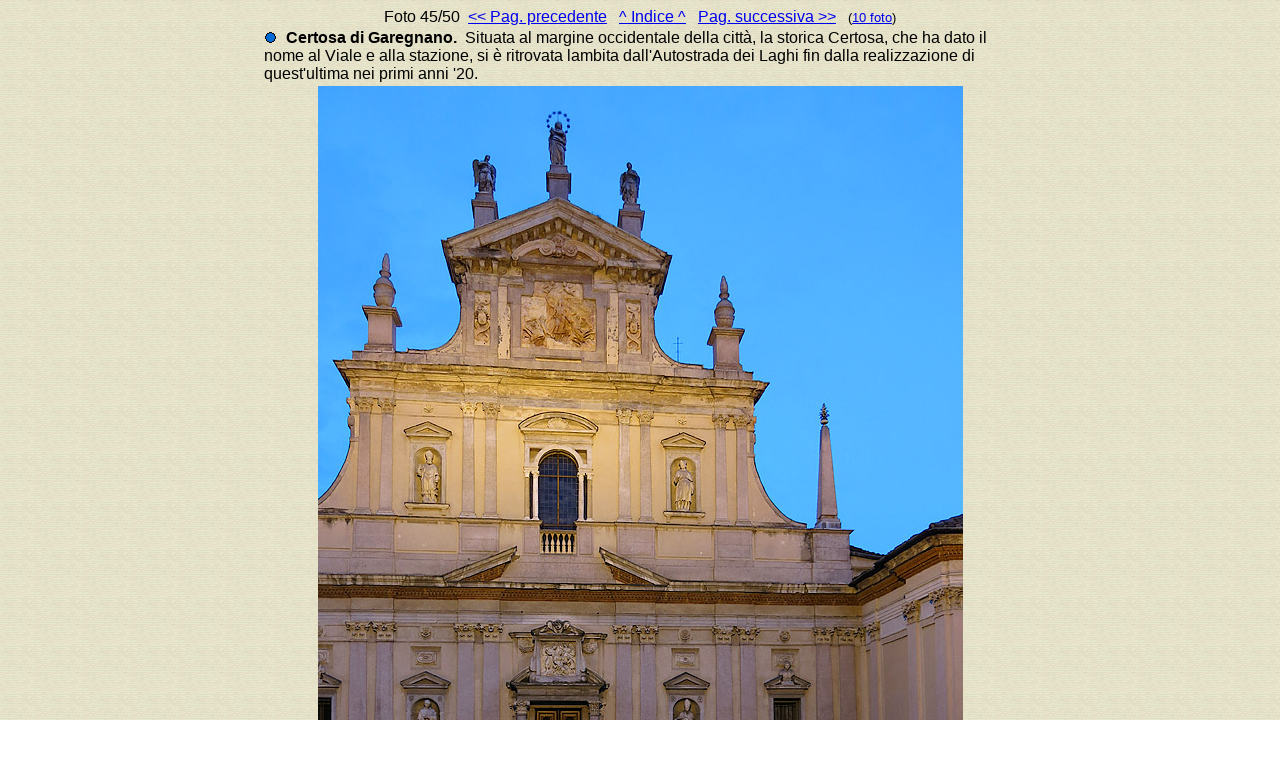

--- FILE ---
content_type: text/html
request_url: https://www.stagniweb.it/foto6.asp?File=milano15&righe=1&inizio=45&InizioI=1&RigheI=50&Col=5
body_size: 1509
content:

<html>
<head>
<meta http-equiv="Content-Type" content="text/html; charset=iso-8859-1">
<title>Ancora Milano 1 - Un'antologia under construction&nbsp;
45
 - Stagniweb</title>
<base target="_self">
</head>
<body background="images/psfondo.gif"><font face="Arial"><center>Foto&nbsp;45/50&nbsp;&nbsp;<a href="foto6.asp?File=milano15&Inizio=44&Righe=1&InizioI=1&RigheI=50&Col=5"><< Pag. precedente</a>&nbsp;&nbsp;&nbsp;<a href="foto6.asp?Tipo=index&File=milano15&Inizio=1&Righe=50&Col=5">^ Indice ^</a>&nbsp;&nbsp;&nbsp;<a href="foto6.asp?File=milano15&Inizio=46&Righe=1&InizioI=1&RigheI=50&Col=5">Pag. successiva >></a>&nbsp;&nbsp;&nbsp;<small>(<a href="foto6.asp?File=milano15&Inizio=45&Righe=10&InizioI=1&RigheI=50&Col=5">10 foto</a>)</small><table width="60%"><tr><td><font face="Arial">
<img src="./images/icoblu.gif" title="Foto scattata usando solo Bici o Treno+Bici">&nbsp;<b>Certosa di Garegnano.</b>&nbsp;&nbsp;Situata al margine occidentale della città, la storica Certosa, che ha dato il nome al Viale e alla stazione, si è ritrovata lambita dall'Autostrada dei Laghi fin dalla realizzazione di quest'ultima nei primi anni '20. </td></tr></table>

<a href="foto6.asp?File=milano15&Inizio=46&Righe=1&InizioI=1&RigheI=50&Col=5"><img src="altro2/large3b/mila7337.jpg" alt="Verso le periferie - Certosa di Garegnano." & border="0"></a>
<br><p align="center"><font face="Arial"><small><a href="foto2.htm#gita">[Indice della sezione / This Section]</a></small></font></p><p align="center"><font face="Arial"><small><a href="index.htm" target="_top">[Home page]</a></small></font></p>
</body>
</html>

